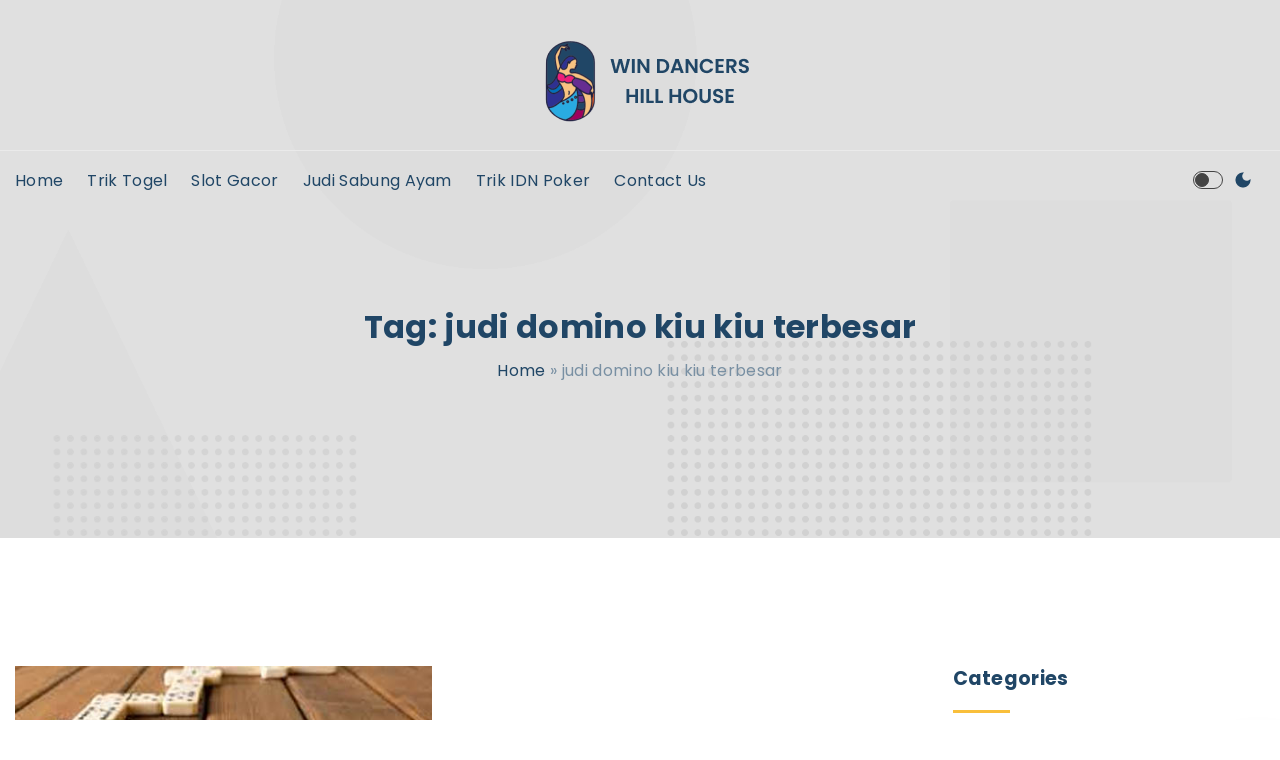

--- FILE ---
content_type: text/html; charset=UTF-8
request_url: https://windancershillhouse.com/tag/judi-domino-kiu-kiu-terbesar/
body_size: 6497
content:
<!doctype html>
<html lang="en-US" class="no-js-disabled">
<head>
<meta charset="UTF-8"/>
<meta name="viewport" content="width=device-width, initial-scale=1"/>
<link rel="profile" href="https://gmpg.org/xfn/11"/>
<meta name='robots' content='noindex, follow' />
<!-- This site is optimized with the Yoast SEO plugin v22.5 - https://yoast.com/wordpress/plugins/seo/ -->
<title>judi domino kiu kiu terbesar Archives - Agen IDN Poker Terpercaya &amp; Situs S128 Terbaik Indonesia</title>
<meta property="og:locale" content="en_US" />
<meta property="og:type" content="article" />
<meta property="og:title" content="judi domino kiu kiu terbesar Archives - Agen IDN Poker Terpercaya &amp; Situs S128 Terbaik Indonesia" />
<meta property="og:url" content="https://windancershillhouse.com/tag/judi-domino-kiu-kiu-terbesar/" />
<meta property="og:site_name" content="Agen IDN Poker Terpercaya &amp; Situs S128 Terbaik Indonesia" />
<meta property="og:image" content="https://windancershillhouse.com/wp-content/uploads/2023/03/logo.png" />
<meta property="og:image:width" content="220" />
<meta property="og:image:height" content="90" />
<meta property="og:image:type" content="image/png" />
<meta name="twitter:card" content="summary_large_image" />
<script type="application/ld+json" class="yoast-schema-graph">{"@context":"https://schema.org","@graph":[{"@type":"CollectionPage","@id":"https://windancershillhouse.com/tag/judi-domino-kiu-kiu-terbesar/","url":"https://windancershillhouse.com/tag/judi-domino-kiu-kiu-terbesar/","name":"judi domino kiu kiu terbesar Archives - Agen IDN Poker Terpercaya &amp; Situs S128 Terbaik Indonesia","isPartOf":{"@id":"https://windancershillhouse.com/#website"},"primaryImageOfPage":{"@id":"https://windancershillhouse.com/tag/judi-domino-kiu-kiu-terbesar/#primaryimage"},"image":{"@id":"https://windancershillhouse.com/tag/judi-domino-kiu-kiu-terbesar/#primaryimage"},"thumbnailUrl":"https://windancershillhouse.com/wp-content/uploads/2023/03/Cara-Memenangkan-Uang-Dan-Bermain-Judi-Domino-Kiu-Kiu.jpg","breadcrumb":{"@id":"https://windancershillhouse.com/tag/judi-domino-kiu-kiu-terbesar/#breadcrumb"},"inLanguage":"en-US"},{"@type":"ImageObject","inLanguage":"en-US","@id":"https://windancershillhouse.com/tag/judi-domino-kiu-kiu-terbesar/#primaryimage","url":"https://windancershillhouse.com/wp-content/uploads/2023/03/Cara-Memenangkan-Uang-Dan-Bermain-Judi-Domino-Kiu-Kiu.jpg","contentUrl":"https://windancershillhouse.com/wp-content/uploads/2023/03/Cara-Memenangkan-Uang-Dan-Bermain-Judi-Domino-Kiu-Kiu.jpg","width":465,"height":279,"caption":"Cara Memenangkan Uang Dan Bermain Judi Domino Kiu Kiu"},{"@type":"BreadcrumbList","@id":"https://windancershillhouse.com/tag/judi-domino-kiu-kiu-terbesar/#breadcrumb","itemListElement":[{"@type":"ListItem","position":1,"name":"Home","item":"https://windancershillhouse.com/"},{"@type":"ListItem","position":2,"name":"judi domino kiu kiu terbesar"}]},{"@type":"WebSite","@id":"https://windancershillhouse.com/#website","url":"https://windancershillhouse.com/","name":"Agen IDN Poker Terpercaya & Situs S128 Terbaik Indonesia","description":"Menang hasil berjudi hingga jutaan dapat dirasakan ketika berjudi di agen IDN poker terbaik dan Situs S128 terpercaya. Kunjungi segera situs Kami agar untung!","publisher":{"@id":"https://windancershillhouse.com/#organization"},"potentialAction":[{"@type":"SearchAction","target":{"@type":"EntryPoint","urlTemplate":"https://windancershillhouse.com/?s={search_term_string}"},"query-input":"required name=search_term_string"}],"inLanguage":"en-US"},{"@type":"Organization","@id":"https://windancershillhouse.com/#organization","name":"Agen IDN Poker Terpercaya & Situs S128 Terbaik Indonesia","url":"https://windancershillhouse.com/","logo":{"@type":"ImageObject","inLanguage":"en-US","@id":"https://windancershillhouse.com/#/schema/logo/image/","url":"https://windancershillhouse.com/wp-content/uploads/2023/03/favicon.png","contentUrl":"https://windancershillhouse.com/wp-content/uploads/2023/03/favicon.png","width":80,"height":90,"caption":"Agen IDN Poker Terpercaya & Situs S128 Terbaik Indonesia"},"image":{"@id":"https://windancershillhouse.com/#/schema/logo/image/"}}]}</script>
<!-- / Yoast SEO plugin. -->
<link rel="alternate" type="application/rss+xml" title="Agen IDN Poker Terpercaya &amp; Situs S128 Terbaik Indonesia &raquo; Feed" href="https://windancershillhouse.com/feed/" />
<link rel="alternate" type="application/rss+xml" title="Agen IDN Poker Terpercaya &amp; Situs S128 Terbaik Indonesia &raquo; Comments Feed" href="https://windancershillhouse.com/comments/feed/" />
<link rel="alternate" type="application/rss+xml" title="Agen IDN Poker Terpercaya &amp; Situs S128 Terbaik Indonesia &raquo; judi domino kiu kiu terbesar Tag Feed" href="https://windancershillhouse.com/tag/judi-domino-kiu-kiu-terbesar/feed/" />
<!-- <link rel='stylesheet' id='wp-block-library-css' href='https://windancershillhouse.com/wp-includes/css/dist/block-library/style.min.css?ver=28e533e1e0586c0d51aec89b3e843c85' media='all' /> -->
<!-- <link rel='stylesheet' id='contact-form-7-css' href='https://windancershillhouse.com/wp-content/plugins/contact-form-7/includes/css/styles.css?ver=5.9.3' media='all' /> -->
<!-- <link rel='stylesheet' id='exs-style-css' href='https://windancershillhouse.com/wp-content/themes/exs/assets/css/min/main-1200.css?ver=1.0.6' media='all' /> -->
<!-- <link rel='stylesheet' id='exs-inverse-style-css' href='https://windancershillhouse.com/wp-content/themes/exs/assets/css/min/inverse.css?ver=1.0.6' media='all' /> -->
<!-- <link rel='stylesheet' id='exs-glightbox-style-css' href='https://windancershillhouse.com/wp-content/themes/exs/assets/vendors/glightbox/glightbox.min.css?ver=1.0.6' media='all' /> -->
<!-- <link rel='stylesheet' id='exs-news-style-css' href='https://windancershillhouse.com/wp-content/themes/exs-news/assets/css/min/main.css?ver=1.0.6' media='all' /> -->
<link rel="stylesheet" type="text/css" href="//windancershillhouse.com/wp-content/cache/wpfc-minified/88impck1/fww66.css" media="all"/>
<style id='exs-style-inline-inline-css'>
:root{--colorLight:#ffffff;--colorLightRGB:255,255,255;--colorFont:#7990a3;--colorFontMuted:#94a8b2;--colorBackground:#f5f7fa;--colorBorder:#eaeaea;--colorDark:#444444;--colorDarkMuted:#204666;--colorMain:#f9bf3b;--colorMain2:#f7ad00;--btn-fs:.92em;--socialGap:1em;--wli-my:.5em;--sb-gap:4rem;--sideNavWidth:290px;--sideNavPX:20px;--mobileNavWidth:290px;--mobileNavPX:20px;--sfixWidth:320px;--sfixPX:30px;}body{font-weight:400;line-height:1.9em;}h1{font-weight:700;}h2{font-weight:700;}h3{font-weight:700;}h4{font-weight:700;}
</style>
<!-- <link rel='stylesheet' id='exs-google-fonts-style-local-css' href='https://windancershillhouse.com/wp-content/fonts/3df5f3e3404d5276c82c2e162435de94.css?ver=1.0.0' media='all' /> -->
<link rel="stylesheet" type="text/css" href="//windancershillhouse.com/wp-content/cache/wpfc-minified/f43u1qwq/fww66.css" media="all"/>
<style id='exs-google-fonts-style-local-inline-css'>
body,button,input,select,textarea{font-family:"Poppins",sans-serif}
</style>
<script src='//windancershillhouse.com/wp-content/cache/wpfc-minified/pwhz2t2/fww66.js' type="text/javascript"></script>
<!-- <script src="https://windancershillhouse.com/wp-includes/js/jquery/jquery.min.js?ver=3.7.1" id="jquery-core-js"></script> -->
<!-- <script src="https://windancershillhouse.com/wp-includes/js/jquery/jquery-migrate.min.js?ver=3.4.1" id="jquery-migrate-js"></script> -->
<link rel="https://api.w.org/" href="https://windancershillhouse.com/wp-json/" /><link rel="alternate" type="application/json" href="https://windancershillhouse.com/wp-json/wp/v2/tags/10" /><link rel="icon" href="https://windancershillhouse.com/wp-content/uploads/2023/03/favicon.png" sizes="32x32" />
<link rel="icon" href="https://windancershillhouse.com/wp-content/uploads/2023/03/favicon.png" sizes="192x192" />
<link rel="apple-touch-icon" href="https://windancershillhouse.com/wp-content/uploads/2023/03/favicon.png" />
<meta name="msapplication-TileImage" content="https://windancershillhouse.com/wp-content/uploads/2023/03/favicon.png" />
</head>
<body id="body" class="archive tag tag-judi-domino-kiu-kiu-terbesar tag-10 wp-custom-logo hfeed with-sidebar btns-bold btns-big btns-rounded meta-icons-dark meta-text-dark header-sticky" itemtype="https://schema.org/Blog" itemscope="itemscope" data-nonce="0141987685" data-ajax="https://windancershillhouse.com/wp-admin/admin-ajax.php"
>
<a id="skip_link" class="screen-reader-text skip-link" href="#main">Skip to content</a>
<div id="box" class="box-normal">
<div id="top-wrap" class="container-1400">	<div id="header-image"
class=" background-cover cover-center background-overlay overlay-dark"
style="background-image: url('https://windancershillhouse.com/wp-content/themes/exs-news/assets/img/bg-dots-small.png');--overlay-dark:0.1"
>
<div id="topline" class="topline l ">
<div class="container">
</div><!-- .container -->
</div><!-- #topline -->
<div id="toplogo" class="toplogo  l header-tall ">
<div class="container">
<div class="cols-3">
<div class="meta-wrap">
<div class="hidden">
</div>
</div><!-- .meta-wrap -->
<div class="logo-wrap">
<span class="logo-link">
<a class="logo logo-left with-image   " href="https://windancershillhouse.com/" rel="home" itemprop="url">
<img width="220" height="90" src="https://windancershillhouse.com/wp-content/uploads/2023/03/logo.png" class="attachment-full size-full" alt="Agen IDN Poker Terpercaya &amp; Situs S128 Terbaik Indonesia" loading="eager" decoding="async" /></a><!-- .logo -->
</span>
</div><!-- .logo-wrap -->
<div class="search-social-wrap flex-column">
<div class="social-links-wrap  hidden">
</div><!-- .social-links-wrap -->
</div><!-- .search-social-wrap -->
</div>
</div>
</div><!-- #toplogo -->
<div id="header-affix-wrap" class="header-wrap l  ">
<header
id="header"
data-bg="l"
class="header header-2 no-logo l menu-default  always-sticky   ">
<hr class="section-hr">
<div class="container">
<a class="logo logo-left with-image   " href="https://windancershillhouse.com/" rel="home" itemprop="url">
<img width="220" height="90" src="https://windancershillhouse.com/wp-content/uploads/2023/03/logo.png" class="attachment-full size-full" alt="Agen IDN Poker Terpercaya &amp; Situs S128 Terbaik Indonesia" loading="eager" decoding="async" /></a><!-- .logo -->
<div id="logo-align"></div>
<div id="overlay"
></div>				<nav id="nav_top" class="top-nav" aria-label="Top Menu">
<ul id="menu-main-menu" class="top-menu menu-low-items"><li id="menu-item-31" class="menu-item menu-item-type-custom menu-item-object-custom menu-item-home menu-item-31"><a href="https://windancershillhouse.com" data-hover="Home"><span class="nav-menu-item-inside" data-hover="Home">Home</span></a></li>
<li id="menu-item-32" class="menu-item menu-item-type-taxonomy menu-item-object-category menu-item-32"><a href="https://windancershillhouse.com/category/trik-togel/" data-hover="Trik Togel"><span class="nav-menu-item-inside" data-hover="Trik Togel">Trik Togel</span></a></li>
<li id="menu-item-33" class="menu-item menu-item-type-taxonomy menu-item-object-category menu-item-33"><a href="https://windancershillhouse.com/category/slot-gacor/" data-hover="Slot Gacor"><span class="nav-menu-item-inside" data-hover="Slot Gacor">Slot Gacor</span></a></li>
<li id="menu-item-34" class="menu-item menu-item-type-taxonomy menu-item-object-category menu-item-34"><a href="https://windancershillhouse.com/category/judi-sabung-ayam/" data-hover="Judi Sabung Ayam"><span class="nav-menu-item-inside" data-hover="Judi Sabung Ayam">Judi Sabung Ayam</span></a></li>
<li id="menu-item-35" class="menu-item menu-item-type-taxonomy menu-item-object-category menu-item-35"><a href="https://windancershillhouse.com/category/trik-idn-poker/" data-hover="Trik IDN Poker"><span class="nav-menu-item-inside" data-hover="Trik IDN Poker">Trik IDN Poker</span></a></li>
<li id="menu-item-47" class="menu-item menu-item-type-post_type menu-item-object-page menu-item-47"><a href="https://windancershillhouse.com/contact-us/" data-hover="Contact Us"><span class="nav-menu-item-inside" data-hover="Contact Us">Contact Us</span></a></li>
</ul>						<button id="nav_close" class="nav-btn active"
aria-controls="nav_top"
aria-expanded="true"
aria-label="Top Menu Close"
>
<span></span>
</button>
</nav><!-- .top-nav -->
<button id="toggle_inverse" class=" " aria-label="Switch Color Scheme">
<span class="svg-icon icon-dark-mode"><svg xmlns="http://www.w3.org/2000/svg" xmlns:xlink="http://www.w3.org/1999/xlink" version="1.1" width="24" height="24" viewBox="0 0 24 24">
<path d="M12,3c-4.97,0-9,4.03-9,9s4.03,9,9,9s9-4.03,9-9c0-0.46-0.04-0.92-0.1-1.36c-0.98,1.37-2.58,2.26-4.4,2.26 c-2.98,0-5.4-2.42-5.4-5.4c0-1.81,0.89-3.42,2.26-4.4C12.92,3.04,12.46,3,12,3L12,3z"/>
</svg>
</span>					<span class="inverse-label c-default"></span>
<span class="inverse-label c-inverse"></span>
</button>
<button id="nav_toggle" class="nav-btn"
aria-controls="nav_top"
aria-expanded="false"
aria-label="Top Menu Toggler"
>
<span></span>
</button>
</div><!-- .container -->
</header><!-- #header -->
</div><!-- #header-affix-wrap-->
<section class="title title-3 text-center    container-1400"
>
<div class="container pt-6 pb-9">
<h1 itemprop="headline"><span class="tax-name"><span class="taxonomy-name-title">Tag: </span><span>judi domino kiu kiu terbesar</span></span></h1>
<nav class="breadcrumbs"><span><span><a href="https://windancershillhouse.com/">Home</a></span> » <span class="breadcrumb_last" aria-current="page">judi domino kiu kiu terbesar</span></span></nav>	</div><!-- .container -->
</section><!-- #title -->
</div><!-- #header-image-->
</div><!-- #top-wrap-->	<div id="main" class="main sidebar-25 sidebar-gap-4 container-1400">
<div class="container pt-8 pb-5">
<div id="columns" class="main-columns">
<main id="col" class="column-main ">
<div id="layout" class="layout-cols layout-cols-2 layout-gap-40">
<div class="grid-columns-wrapper">
<div class="grid-wrapper">
<div class="grid-sizer"></div>
<div class="grid-item">
<article id="post-49" class="post-49 post type-post status-publish format-standard has-post-thumbnail hentry category-trik-idn-poker tag-judi-domino-kiu-kiu-indonesia tag-judi-domino-kiu-kiu-resmi tag-judi-domino-kiu-kiu-terbaik tag-judi-domino-kiu-kiu-terbesar tag-judi-domino-kiu-kiu-terpercaya" itemtype="https://schema.org/Article" itemscope="itemscope">
<figure class="post-thumbnail  ">
<a class="post-thumbnail-inner" href="https://windancershillhouse.com/cara-memenangkan-uang-dan-bermain-judi-domino-kiu-kiu/">
<img width="465" height="279" src="https://windancershillhouse.com/wp-content/uploads/2023/03/Cara-Memenangkan-Uang-Dan-Bermain-Judi-Domino-Kiu-Kiu.jpg" class="attachment-post-thumbnail size-post-thumbnail wp-post-image" alt="Cara Memenangkan Uang Dan Bermain Judi Domino Kiu Kiu" itemprop="image" decoding="async" fetchpriority="high" srcset="https://windancershillhouse.com/wp-content/uploads/2023/03/Cara-Memenangkan-Uang-Dan-Bermain-Judi-Domino-Kiu-Kiu.jpg 465w, https://windancershillhouse.com/wp-content/uploads/2023/03/Cara-Memenangkan-Uang-Dan-Bermain-Judi-Domino-Kiu-Kiu-300x180.jpg 300w" sizes="(max-width: 465px) 100vw, 465px" />				</a>
</figure>
<div class="item-content">
<header class="entry-header entry-header-small">
<h2 class="entry-title" itemprop="headline"><a href="https://windancershillhouse.com/cara-memenangkan-uang-dan-bermain-judi-domino-kiu-kiu/" rel="bookmark">Cara Memenangkan Uang Dan Bermain Judi Domino Kiu Kiu</a></h2>			</header><!-- .entry-header -->
<footer
class="entry-footer entry-footer-top">			<span class="entry-author-wrap icon-inline ">
<span class="svg-icon icon-account-outline"><svg xmlns="http://www.w3.org/2000/svg" xmlns:xlink="http://www.w3.org/1999/xlink" version="1.1" width="24" height="24" viewBox="0 0 24 24">
<path
d="M12,4A4,4 0 0,1 16,8A4,4 0 0,1 12,12A4,4 0 0,1 8,8A4,4 0 0,1 12,4M12,6A2,2 0 0,0 10,8A2,2 0 0,0 12,10A2,2 0 0,0 14,8A2,2 0 0,0 12,6M12,13C14.67,13 20,14.33 20,17V20H4V17C4,14.33 9.33,13 12,13M12,14.9C9.03,14.9 5.9,16.36 5.9,17V18.1H18.1V17C18.1,16.36 14.97,14.9 12,14.9Z"/>
</svg>
</span>				<span class="vcard author" itemtype="https://schema.org/Person" itemscope="itemscope" itemprop="author">
<a href="https://windancershillhouse.com/author/gamgee/" title="Posts by gamgee" rel="author" itemprop="url"><span itemprop="name">gamgee</span></a>				</span><!-- .author -->
</span><!--.entry-author-wrap-->
<span class="entry-date-wrap icon-inline ">
<span class="svg-icon icon-clock-outline"><svg xmlns="http://www.w3.org/2000/svg" xmlns:xlink="http://www.w3.org/1999/xlink" version="1.1" width="24" height="24" viewBox="0 0 24 24">
<path
d="M12,20A8,8 0 0,0 20,12A8,8 0 0,0 12,4A8,8 0 0,0 4,12A8,8 0 0,0 12,20M12,2A10,10 0 0,1 22,12A10,10 0 0,1 12,22C6.47,22 2,17.5 2,12A10,10 0 0,1 12,2M12.5,7V12.25L17,14.92L16.25,16.15L11,13V7H12.5Z"/>
</svg>
</span>					<a href="https://windancershillhouse.com/cara-memenangkan-uang-dan-bermain-judi-domino-kiu-kiu/" rel="bookmark" itemprop="mainEntityOfPage">
<span class="" itemprop="datePublished">
March 7, 2023				</span>
<span class="hidden" itemprop="dateModified">
March 7, 2023				</span>
</a>
</span><!--.entry-date-wrap-->
<span class="entry-categories-wrap icon-inline ">
<span class="svg-icon icon-folder-outline"><svg xmlns="http://www.w3.org/2000/svg" xmlns:xlink="http://www.w3.org/1999/xlink" version="1.1" width="24" height="24" viewBox="0 0 24 24">
<path
d="M20,18H4V8H20M20,6H12L10,4H4C2.89,4 2,4.89 2,6V18A2,2 0 0,0 4,20H20A2,2 0 0,0 22,18V8C22,6.89 21.1,6 20,6Z"/>
</svg>
</span>					<span class="categories-list">
<a href="https://windancershillhouse.com/category/trik-idn-poker/" rel="category tag">Trik IDN Poker</a>					</span><!--.categories-list-->
</span><!--.entry-categories-wrap-->
</footer>
<!-- .entry-footer -->
<div class="entry-content" itemprop="text">
Inilah Panduan Lengkap Bermain Judi Domino Kiu Kiu Online. Mulai di sini dan temukan tip,&hellip;			</div><!-- .entry-content -->
<footer
class="entry-footer  entry-footer-bottom">				<span class="entry-tags-wrap icon-inline ">
<span class="svg-icon icon-tag"><svg xmlns="http://www.w3.org/2000/svg" xmlns:xlink="http://www.w3.org/1999/xlink" version="1.1" width="24" height="24" viewBox="0 0 24 24">
<path
d="M5.5,7A1.5,1.5 0 0,1 4,5.5A1.5,1.5 0 0,1 5.5,4A1.5,1.5 0 0,1 7,5.5A1.5,1.5 0 0,1 5.5,7M21.41,11.58L12.41,2.58C12.05,2.22 11.55,2 11,2H4C2.89,2 2,2.89 2,4V11C2,11.55 2.22,12.05 2.59,12.41L11.58,21.41C11.95,21.77 12.45,22 13,22C13.55,22 14.05,21.77 14.41,21.41L21.41,14.41C21.78,14.05 22,13.55 22,13C22,12.44 21.77,11.94 21.41,11.58Z"/>
</svg>
</span>				<span class="tags-list">
<span class="entry-tags"><a href="https://windancershillhouse.com/tag/judi-domino-kiu-kiu-indonesia/" rel="tag">judi domino kiu kiu indonesia</a><span class="entry-tags-separator"> </span><a href="https://windancershillhouse.com/tag/judi-domino-kiu-kiu-resmi/" rel="tag">judi domino kiu kiu resmi</a><span class="entry-tags-separator"> </span><a href="https://windancershillhouse.com/tag/judi-domino-kiu-kiu-terbaik/" rel="tag">judi domino kiu kiu terbaik</a><span class="entry-tags-separator"> </span><a href="https://windancershillhouse.com/tag/judi-domino-kiu-kiu-terbesar/" rel="tag">judi domino kiu kiu terbesar</a><span class="entry-tags-separator"> </span><a href="https://windancershillhouse.com/tag/judi-domino-kiu-kiu-terpercaya/" rel="tag">judi domino kiu kiu terpercaya</a></span>				</span><!--.tags-list-->
</span><!--.entry-tags-wrap-->
</footer>
<!-- .entry-footer -->
</div><!-- .item-content -->
</article><!-- #post-49 -->
</div><!-- .grid-item -->
</div><!-- .grid-wrapper-->
</div><!-- .grid-columns-wrapper -->
</div><!-- #layout -->
	</main><!-- #main -->
<aside id="aside" itemtype="https://schema.org/WPSideBar" itemscope="itemscope" class="column-aside   wt-decor">
<div id="widgets-wrap" class="widgets-wrap sticky">
<div id="categories-2" class="widget widget_categories"><h3 class="widget-title"><span><span class="widget-title-word widget-title-word-1">Categories</span></span></h3>
<ul>
<li class="cat-item cat-item-3"><a href="https://windancershillhouse.com/category/judi-sabung-ayam/">Judi Sabung Ayam</a>
</li>
<li class="cat-item cat-item-2"><a href="https://windancershillhouse.com/category/slot-gacor/">Slot Gacor</a>
</li>
<li class="cat-item cat-item-4"><a href="https://windancershillhouse.com/category/trik-idn-poker/">Trik IDN Poker</a>
</li>
<li class="cat-item cat-item-1"><a href="https://windancershillhouse.com/category/trik-togel/">Trik Togel</a>
</li>
</ul>
</div><div id="media_image-3" class="widget widget_media_image"><a href="https://windancershillhouse.com/"><img width="300" height="300" src="https://windancershillhouse.com/wp-content/uploads/2023/03/ads.png" class="image wp-image-19  attachment-full size-full" alt="" style="max-width: 100%; height: auto;" decoding="async" loading="lazy" srcset="https://windancershillhouse.com/wp-content/uploads/2023/03/ads.png 300w, https://windancershillhouse.com/wp-content/uploads/2023/03/ads-150x150.png 150w" sizes="(max-width: 300px) 100vw, 300px" /></a></div>
</div><!-- .widgets-wrap -->
</aside><!-- .column-aside -->
</div><!-- #columns -->
</div><!-- .container -->
</div><!-- #main -->
<div id="bottom-wrap"
class="container-1400 "
>
<div id="copyright" class="copyright i m fs-14 "
>
<div class="container pt-2 pb-2">
<div class="cols-2">
<div class="copyright-text">
© <span class="copyright-year">2024</span> - All rights reserved			</div>
</div><!-- .cols-2 -->
</div><!-- .container -->
</div><!-- #copyright -->
</div><!-- #bottom-wrap -->
</div><!-- #box -->
<div id="search_dropdown">
<form autocomplete="off" role="search" method="get" class="search-form" action="https://windancershillhouse.com/">
<input
type="search"
id="search-form-6621496cdb3b9"
class="search-field"
placeholder="Search"
value=""
name="s"
/>
<button type="submit" class="search-submit"><span class="svg-icon icon-magnify"><svg xmlns="http://www.w3.org/2000/svg" xmlns:xlink="http://www.w3.org/1999/xlink" version="1.1" width="24" height="24" viewBox="0 0 24 24">
<path
d="M9.5,3A6.5,6.5 0 0,1 16,9.5C16,11.11 15.41,12.59 14.44,13.73L14.71,14H15.5L20.5,19L19,20.5L14,15.5V14.71L13.73,14.44C12.59,15.41 11.11,16 9.5,16A6.5,6.5 0 0,1 3,9.5A6.5,6.5 0 0,1 9.5,3M9.5,5C7,5 5,7 5,9.5C5,12 7,14 9.5,14C12,14 14,12 14,9.5C14,7 12,5 9.5,5Z"/>
</svg>
</span>			<span class="screen-reader-text">Search</span>
</button>
<label for="search-form-6621496cdb3b9" class="screen-reader-text">
Search for:	</label>
</form><!-- .search-form -->
</div><!-- #search_dropdown -->
<button
id="search_modal_close"
class="nav-btn active"
aria-controls="search_dropdown"
aria-expanded="true"
aria-label="Search Toggler"
>
<span></span>
</button>
<a id="to-top" href="#body">
<span class="screen-reader-text">
Go to top		</span>
</a>
<div
id="m-cursor"
class="i c "
style="margin:0;opacity:0.7;width:20px;height:20px;position:fixed;z-index:10000;pointer-events:none;border-radius:50%;transition:opacity .2s ease-in-out,transform .5s ease,left .1s ease-out,top .1s ease-out;transform:translate(-50%,-50%);border: 1px solid var(--transparent)"
>
</div>
<script>
'use strict';
(function(d) {
var el=d.getElementById('m-cursor');
var timer;
d.addEventListener('mousemove', function(e) {
if('A'===e.target.tagName||'INPUT'===e.target.tagName||'BUTTON'===e.target.tagName||'TEXTAREA'===e.target.tagName||'LABEL'===e.target.tagName||e.target.closest('a')) {
el.style.transform='translate(-50%,-50%) scale(1.3)';
el.style.opacity=0.3;
} else {
el.style.transform='translate(-50%,-50%) scale(1)';
el.style.opacity=0.7;
}
var x=e.clientX;
var y=e.clientY;
el.style.top=y+'px';
el.style.left=x+'px';
clearTimeout(timer);
timer=setTimeout(function(){
el.style.opacity=0;
}, 1000);
});
d.addEventListener('click', function(e) {
el.style.transform='translate(-50%,-50%) scale(0.2)';
el.style.opacity=0.2;
});
})(document);
</script>
<script src="https://windancershillhouse.com/wp-content/plugins/contact-form-7/includes/swv/js/index.js?ver=5.9.3" id="swv-js"></script>
<script id="contact-form-7-js-extra">
var wpcf7 = {"api":{"root":"https:\/\/windancershillhouse.com\/wp-json\/","namespace":"contact-form-7\/v1"}};
</script>
<script src="https://windancershillhouse.com/wp-content/plugins/contact-form-7/includes/js/index.js?ver=5.9.3" id="contact-form-7-js"></script>
<script src="https://windancershillhouse.com/wp-content/plugins/simple-share-buttons-adder/js/ssba.js?ver=1707264562" id="simple-share-buttons-adder-ssba-js"></script>
<script id="simple-share-buttons-adder-ssba-js-after">
Main.boot( [] );
</script>
<script src="https://windancershillhouse.com/wp-content/themes/exs/assets/js/min/init.js?ver=1.0.6" id="exs-init-script-js"></script>
<script id="exs-inverse-script-js-extra">
var exsInverse = {"light":{"colorLight":"#ffffff","colorFont":"#7990a3","colorFontMuted":"#94a8b2","colorBackground":"#f5f7fa","colorBorder":"#eaeaea","colorDark":"#444444","colorDarkMuted":"#204666"},"dark":{"colorLight":"#0a0a0a","colorFont":"#d8d8d8","colorFontMuted":"#aaaaaa","colorBackground":"#161616","colorBorder":"#3a3a3a","colorDark":"#dbdbdb","colorDarkMuted":"#ffffff"}};
</script>
<script src="https://windancershillhouse.com/wp-content/themes/exs/assets/js/min/inverse.js?ver=1.0.6" id="exs-inverse-script-js"></script>
<script src="https://windancershillhouse.com/wp-content/themes/exs/assets/vendors/glightbox/glightbox.min.js?ver=1.0.6" id="exs-glightbox-script-js"></script>
<script src="https://windancershillhouse.com/wp-content/themes/exs/assets/vendors/glightbox/glightbox.init.js?ver=1.0.6" id="exs-glightbox-init-script-js"></script>
</body>
</html><!-- WP Fastest Cache file was created in 0.11269998550415 seconds, on 18-04-24 16:25:16 -->

--- FILE ---
content_type: application/javascript; charset=utf-8
request_url: https://windancershillhouse.com/wp-content/themes/exs/assets/js/min/inverse.js?ver=1.0.6
body_size: 27
content:
"use strict";!function(n,s,i){function o(e,t){var s=new Date,s=(s.setTime(s.getTime()+31536e6),"expires="+s.toUTCString());n.cookie=e+"="+t+";"+s+";path=/"}function c(e){if(s.exsInverse)for(var t in s.exsInverse[e])n.documentElement.style.setProperty("--"+t,s.exsInverse[e][t])}n.addEventListener("DOMContentLoaded",function(e){var t=i("toggle_inverse");t&&t.addEventListener("click",function(e){t.classList.contains("active")?(t.classList.remove("active"),n.body.classList.remove("exs-color-inverse"),c("light"),o("exs-color-inverse","0")):(t.classList.add("active"),n.body.classList.add("exs-color-inverse"),c("dark"),o("exs-color-inverse","1"))})})}(document,window,document.getElementById.bind(document));